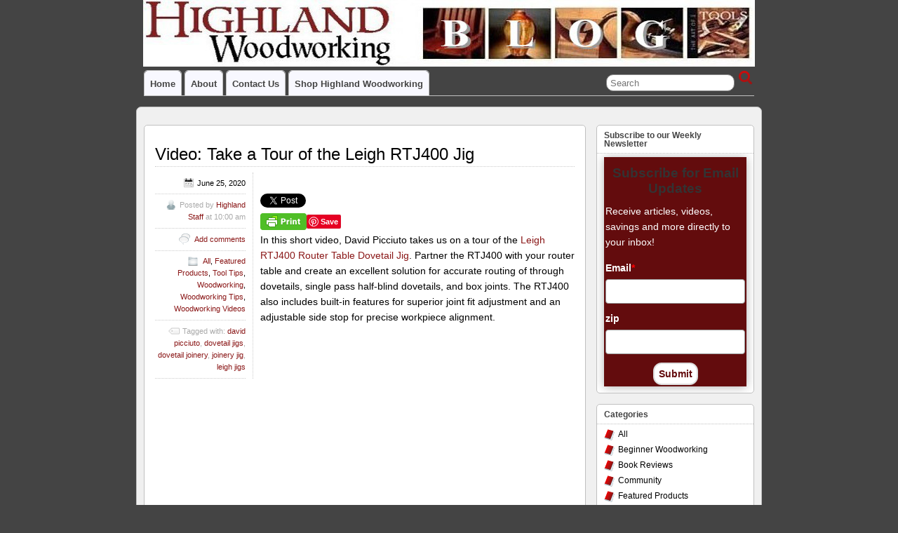

--- FILE ---
content_type: text/html; charset=utf-8
request_url: https://www.google.com/recaptcha/api2/aframe
body_size: 184
content:
<!DOCTYPE HTML><html><head><meta http-equiv="content-type" content="text/html; charset=UTF-8"></head><body><script nonce="tq3XEYc5BiwJZ-_MCZMgyw">/** Anti-fraud and anti-abuse applications only. See google.com/recaptcha */ try{var clients={'sodar':'https://pagead2.googlesyndication.com/pagead/sodar?'};window.addEventListener("message",function(a){try{if(a.source===window.parent){var b=JSON.parse(a.data);var c=clients[b['id']];if(c){var d=document.createElement('img');d.src=c+b['params']+'&rc='+(localStorage.getItem("rc::a")?sessionStorage.getItem("rc::b"):"");window.document.body.appendChild(d);sessionStorage.setItem("rc::e",parseInt(sessionStorage.getItem("rc::e")||0)+1);localStorage.setItem("rc::h",'1769652798266');}}}catch(b){}});window.parent.postMessage("_grecaptcha_ready", "*");}catch(b){}</script></body></html>

--- FILE ---
content_type: text/javascript;charset=UTF-8
request_url: https://highlandwoodworking.activehosted.com/f/embed.php?static=0&id=25&697AC23A7AB1F&nostyles=0&preview=0
body_size: 10057
content:
window.cfields = {"8":"zip"};
window._show_thank_you = function(id, message, trackcmp_url, email) {
    var form = document.getElementById('_form_' + id + '_'), thank_you = form.querySelector('._form-thank-you');
    form.querySelector('._form-content').style.display = 'none';
    thank_you.innerHTML = message;
    thank_you.style.display = 'block';
    const vgoAlias = typeof visitorGlobalObjectAlias === 'undefined' ? 'vgo' : visitorGlobalObjectAlias;
    var visitorObject = window[vgoAlias];
    if (email && typeof visitorObject !== 'undefined') {
        visitorObject('setEmail', email);
        visitorObject('update');
    } else if (typeof(trackcmp_url) != 'undefined' && trackcmp_url) {
        // Site tracking URL to use after inline form submission.
        _load_script(trackcmp_url);
    }
    if (typeof window._form_callback !== 'undefined') window._form_callback(id);
    thank_you.setAttribute('tabindex', '-1');
    thank_you.focus();
};
window._show_unsubscribe = function(id, message, trackcmp_url, email) {
    var form = document.getElementById('_form_' + id + '_'), unsub = form.querySelector('._form-thank-you');
    var branding = form.querySelector('._form-branding');
    if (branding) {
        branding.style.display = 'none';
    }
    form.querySelector('._form-content').style.display = 'none';
    unsub.style.display = 'block';
    form.insertAdjacentHTML('afterend', message)
    const vgoAlias = typeof visitorGlobalObjectAlias === 'undefined' ? 'vgo' : visitorGlobalObjectAlias;
    var visitorObject = window[vgoAlias];
    if (email && typeof visitorObject !== 'undefined') {
        visitorObject('setEmail', email);
        visitorObject('update');
    } else if (typeof(trackcmp_url) != 'undefined' && trackcmp_url) {
        // Site tracking URL to use after inline form submission.
        _load_script(trackcmp_url);
    }
    if (typeof window._form_callback !== 'undefined') window._form_callback(id);
};
window._show_error = function(id, message, html) {
    var form = document.getElementById('_form_' + id + '_'),
        err = document.createElement('div'),
        button = form.querySelector('button[type="submit"]'),
        old_error = form.querySelector('._form_error');
    if (old_error) old_error.parentNode.removeChild(old_error);
    err.innerHTML = message;
    err.className = '_error-inner _form_error _no_arrow';
    var wrapper = document.createElement('div');
    wrapper.className = '_form-inner _show_be_error';
    wrapper.appendChild(err);
    button.parentNode.insertBefore(wrapper, button);
    var submitButton = form.querySelector('[id^="_form"][id$="_submit"]');
    submitButton.disabled = false;
    submitButton.classList.remove('processing');
    if (html) {
        var div = document.createElement('div');
        div.className = '_error-html';
        div.innerHTML = html;
        err.appendChild(div);
    }
};
window._show_pc_confirmation = function(id, header, detail, show, email) {
    var form = document.getElementById('_form_' + id + '_'), pc_confirmation = form.querySelector('._form-pc-confirmation');
    if (pc_confirmation.style.display === 'none') {
        form.querySelector('._form-content').style.display = 'none';
        pc_confirmation.innerHTML = "<div class='_form-title'>" + header + "</div>" + "<p>" + detail + "</p>" +
        "<button class='_submit' id='hideButton'>Manage preferences</button>";
        pc_confirmation.style.display = 'block';
        var mp = document.querySelector('input[name="mp"]');
        mp.value = '0';
    } else {
        form.querySelector('._form-content').style.display = 'inline';
        pc_confirmation.style.display = 'none';
    }

    var hideButton = document.getElementById('hideButton');
    // Add event listener to the button
    hideButton.addEventListener('click', function() {
        var submitButton = document.querySelector('#_form_25_submit');
        submitButton.disabled = false;
        submitButton.classList.remove('processing');
        var mp = document.querySelector('input[name="mp"]');
        mp.value = '1';
        const cacheBuster = new URL(window.location.href);
        cacheBuster.searchParams.set('v', new Date().getTime());
        window.location.href = cacheBuster.toString();
    });

    const vgoAlias = typeof visitorGlobalObjectAlias === 'undefined' ? 'vgo' : visitorGlobalObjectAlias;
    var visitorObject = window[vgoAlias];
    if (email && typeof visitorObject !== 'undefined') {
        visitorObject('setEmail', email);
        visitorObject('update');
    } else if (typeof(trackcmp_url) != 'undefined' && trackcmp_url) {
        // Site tracking URL to use after inline form submission.
        _load_script(trackcmp_url);
    }
    if (typeof window._form_callback !== 'undefined') window._form_callback(id);
};
window._load_script = function(url, callback, isSubmit) {
    var head = document.querySelector('head'), script = document.createElement('script'), r = false;
    var submitButton = document.querySelector('#_form_25_submit');
    script.charset = 'utf-8';
    script.src = url;
    if (callback) {
        script.onload = script.onreadystatechange = function() {
            if (!r && (!this.readyState || this.readyState == 'complete')) {
                r = true;
                callback();
            }
        };
    }
    script.onerror = function() {
        if (isSubmit) {
            if (script.src.length > 10000) {
                _show_error("697AC23BC2C97", "Sorry, your submission failed. Please shorten your responses and try again.");
            } else {
                _show_error("697AC23BC2C97", "Sorry, your submission failed. Please try again.");
            }
            submitButton.disabled = false;
            submitButton.classList.remove('processing');
        }
    }

    head.appendChild(script);
};
(function() {
    var iti;
    if (window.location.search.search("excludeform") !== -1) return false;
    var getCookie = function(name) {
        var match = document.cookie.match(new RegExp('(^|; )' + name + '=([^;]+)'));
        return match ? match[2] : localStorage.getItem(name);
    }
    var setCookie = function(name, value) {
        var now = new Date();
        var time = now.getTime();
        var expireTime = time + 1000 * 60 * 60 * 24 * 365;
        now.setTime(expireTime);
        document.cookie = name + '=' + value + '; expires=' + now + ';path=/; Secure; SameSite=Lax;';
        localStorage.setItem(name, value);
    }
    var addEvent = function(element, event, func) {
        if (element.addEventListener) {
            element.addEventListener(event, func);
        } else {
            var oldFunc = element['on' + event];
            element['on' + event] = function() {
                oldFunc.apply(this, arguments);
                func.apply(this, arguments);
            };
        }
    }
    var _removed = false;
    var _form_output = '\<style\>\n#_form_697AC23BC2C97_{font-size:14px;line-height:1.6;font-family:arial, helvetica, sans-serif;margin:0;box-shadow:0px 1px 13px 0px rgba(0, 0, 0, 0.3)}._form_hide{display:none;visibility:hidden}._form_show{display:block;visibility:visible}#_form_697AC23BC2C97_._form-top{top:0}#_form_697AC23BC2C97_._form-bottom{bottom:0}#_form_697AC23BC2C97_._form-left{left:0}#_form_697AC23BC2C97_._form-right{right:0}#_form_697AC23BC2C97_ input[type=\"text\"],#_form_697AC23BC2C97_ input[type=\"tel\"],#_form_697AC23BC2C97_ input[type=\"date\"],#_form_697AC23BC2C97_ textarea{padding:6px;height:auto;border:#979797 1px solid;border-radius:4px;color:#000;font-size:14px;-webkit-box-sizing:border-box;-moz-box-sizing:border-box;box-sizing:border-box}#_form_697AC23BC2C97_ textarea{resize:none}#_form_697AC23BC2C97_ input,#_form_697AC23BC2C97_ input::placeholder{color:inherit !important}#_form_697AC23BC2C97_ ._submit{-webkit-appearance:none;cursor:pointer;font-family:arial, sans-serif;font-size:14px;text-align:center;background:#ffffff !important;border:2px solid #333333 !important;-moz-border-radius:12px !important;-webkit-border-radius:12px !important;border-radius:12px !important;color:#630C0D !important;padding:6px !important}#_form_697AC23BC2C97_ ._submit:disabled{cursor:not-allowed;opacity:0.4}#_form_697AC23BC2C97_ ._submit.processing{position:relative}#_form_697AC23BC2C97_ ._submit.processing::before{content:\"\";width:1em;height:1em;position:absolute;z-index:1;top:50%;left:50%;border:double 3px transparent;border-radius:50%;background-image:linear-gradient(#ffffff, #ffffff), conic-gradient(#ffffff, #630C0D);background-origin:border-box;background-clip:content-box, border-box;animation:1200ms ease 0s infinite normal none running _spin}#_form_697AC23BC2C97_ ._submit.processing::after{content:\"\";position:absolute;top:0;bottom:0;left:0;right:0}@keyframes _spin{0%{transform:translate(-50%, -50%) rotate(90deg)}100%{transform:translate(-50%, -50%) rotate(450deg)}}#_form_697AC23BC2C97_ ._close-icon{cursor:pointer;background-image:url(\"https:\/\/d226aj4ao1t61q.cloudfront.net\/esfkyjh1u_forms-close-dark.png\");background-repeat:no-repeat;background-size:14.2px 14.2px;position:absolute;display:block;top:11px;right:9px;overflow:hidden;width:16.2px;height:16.2px}#_form_697AC23BC2C97_ ._close-icon:before{position:relative}#_form_697AC23BC2C97_ ._form-body{margin-bottom:30px}#_form_697AC23BC2C97_ ._form-image-left{width:150px;float:left}#_form_697AC23BC2C97_ ._form-content-right{margin-left:164px}#_form_697AC23BC2C97_ ._form-branding{color:#fff;font-size:10px;clear:both;text-align:left;margin-top:30px;font-weight:100}#_form_697AC23BC2C97_ ._form-branding ._logo{display:block;width:130px;height:14px;margin-top:6px;background-image:url(\"https:\/\/d226aj4ao1t61q.cloudfront.net\/hh9ujqgv5_aclogo_li.png\");background-size:130px auto;background-repeat:no-repeat}#_form_697AC23BC2C97_ .form-sr-only{position:absolute;width:1px;height:1px;padding:0;margin:-1px;overflow:hidden;clip:rect(0, 0, 0, 0);border:0}#_form_697AC23BC2C97_ ._form-label,#_form_697AC23BC2C97_ ._form_element ._form-label{font-weight:bold;margin-bottom:5px;display:block}#_form_697AC23BC2C97_._dark ._form-branding{color:#333}#_form_697AC23BC2C97_._dark ._form-branding ._logo{background-image:url(\"https:\/\/d226aj4ao1t61q.cloudfront.net\/jftq2c8s_aclogo_dk.png\")}#_form_697AC23BC2C97_ ._form_element{position:relative;margin-bottom:10px;font-size:0;max-width:100%}#_form_697AC23BC2C97_ ._form_element *{font-size:14px}#_form_697AC23BC2C97_ ._form_element._clear{clear:both;width:100%;float:none}#_form_697AC23BC2C97_ ._form_element._clear:after{clear:left}#_form_697AC23BC2C97_ ._form_element input[type=\"text\"],#_form_697AC23BC2C97_ ._form_element input[type=\"date\"],#_form_697AC23BC2C97_ ._form_element select,#_form_697AC23BC2C97_ ._form_element textarea:not(.g-recaptcha-response){display:block;width:100%;-webkit-box-sizing:border-box;-moz-box-sizing:border-box;box-sizing:border-box;font-family:inherit}#_form_697AC23BC2C97_ ._field-wrapper{position:relative}#_form_697AC23BC2C97_ ._inline-style{float:left}#_form_697AC23BC2C97_ ._inline-style input[type=\"text\"]{width:150px}#_form_697AC23BC2C97_ ._inline-style:not(._clear){margin-right:20px}#_form_697AC23BC2C97_ ._form_element img._form-image{max-width:100%}#_form_697AC23BC2C97_ ._form_element ._form-fieldset{border:0;padding:0.01em 0 0 0;margin:0;min-width:0}#_form_697AC23BC2C97_ ._clear-element{clear:left}#_form_697AC23BC2C97_ ._full_width{width:100%}#_form_697AC23BC2C97_ ._form_full_field{display:block;width:100%;margin-bottom:10px}#_form_697AC23BC2C97_ input[type=\"text\"]._has_error,#_form_697AC23BC2C97_ textarea._has_error{border:#F37C7B 1px solid}#_form_697AC23BC2C97_ input[type=\"checkbox\"]._has_error{outline:#F37C7B 1px solid}#_form_697AC23BC2C97_ ._show_be_error{float:left}#_form_697AC23BC2C97_ ._error{display:block;position:absolute;font-size:14px;z-index:10000001}#_form_697AC23BC2C97_ ._error._above{padding-bottom:4px;bottom:39px;right:0}#_form_697AC23BC2C97_ ._error._below{padding-top:8px;top:100%;right:0}#_form_697AC23BC2C97_ ._error._above ._error-arrow{bottom:-4px;right:15px;border-left:8px solid transparent;border-right:8px solid transparent;border-top:8px solid #FFDDDD}#_form_697AC23BC2C97_ ._error._below ._error-arrow{top:0;right:15px;border-left:8px solid transparent;border-right:8px solid transparent;border-bottom:8px solid #FFDDDD}#_form_697AC23BC2C97_ ._error-inner{padding:12px 12px 12px 36px;background-color:#FFDDDD;background-image:url(\"data:image\/svg+xml,%3Csvg width=\'16\' height=\'16\' viewBox=\'0 0 16 16\' fill=\'none\' xmlns=\'http:\/\/www.w3.org\/2000\/svg\'%3E%3Cpath fill-rule=\'evenodd\' clip-rule=\'evenodd\' d=\'M16 8C16 12.4183 12.4183 16 8 16C3.58172 16 0 12.4183 0 8C0 3.58172 3.58172 0 8 0C12.4183 0 16 3.58172 16 8ZM9 3V9H7V3H9ZM9 13V11H7V13H9Z\' fill=\'%23CA0000\'\/%3E%3C\/svg%3E\");background-repeat:no-repeat;background-position:12px center;font-size:14px;font-family:arial, sans-serif;font-weight:600;line-height:16px;color:#000;text-align:center;text-decoration:none;-webkit-border-radius:4px;-moz-border-radius:4px;border-radius:4px;box-shadow:0 1px 4px rgba(31, 33, 41, 0.298295)}@media only screen and (max-width:319px){#_form_697AC23BC2C97_ ._error-inner{padding:7px 7px 7px 25px;font-size:12px;line-height:12px;background-position:4px center;max-width:100px;white-space:nowrap;overflow:hidden;text-overflow:ellipsis}}#_form_697AC23BC2C97_ ._error-inner._form_error{margin-bottom:5px;text-align:left}#_form_697AC23BC2C97_ ._button-wrapper ._error-inner._form_error{position:static}#_form_697AC23BC2C97_ ._error-inner._no_arrow{margin-bottom:10px}#_form_697AC23BC2C97_ ._error-arrow{position:absolute;width:0;height:0}#_form_697AC23BC2C97_ ._error-html{margin-bottom:10px}.pika-single{z-index:10000001 !important}#_form_697AC23BC2C97_ input[type=\"text\"].datetime_date{width:69%;display:inline}#_form_697AC23BC2C97_ select.datetime_time{width:29%;display:inline;height:32px}#_form_697AC23BC2C97_ input[type=\"date\"].datetime_date{width:69%;display:inline-flex}#_form_697AC23BC2C97_ input[type=\"time\"].datetime_time{width:29%;display:inline-flex}@media (min-width:320px) and (max-width:667px){::-webkit-scrollbar{display:none}#_form_697AC23BC2C97_{margin:0;width:100%;min-width:100%;max-width:100%;box-sizing:border-box}#_form_697AC23BC2C97_ *{-webkit-box-sizing:border-box;-moz-box-sizing:border-box;box-sizing:border-box;font-size:1em}#_form_697AC23BC2C97_ ._form-content{margin:0;width:100%}#_form_697AC23BC2C97_ ._form-inner{display:block;min-width:100%}#_form_697AC23BC2C97_ ._form-title,#_form_697AC23BC2C97_ ._inline-style{margin-top:0;margin-right:0;margin-left:0}#_form_697AC23BC2C97_ ._form-title{font-size:1.2em}#_form_697AC23BC2C97_ ._form_element{margin:0 0 20px;padding:0;width:100%}#_form_697AC23BC2C97_ ._form-element,#_form_697AC23BC2C97_ ._inline-style,#_form_697AC23BC2C97_ input[type=\"text\"],#_form_697AC23BC2C97_ label,#_form_697AC23BC2C97_ p,#_form_697AC23BC2C97_ textarea:not(.g-recaptcha-response){float:none;display:block;width:100%}#_form_697AC23BC2C97_ ._row._checkbox-radio label{display:inline}#_form_697AC23BC2C97_ ._row,#_form_697AC23BC2C97_ p,#_form_697AC23BC2C97_ label{margin-bottom:0.7em;width:100%}#_form_697AC23BC2C97_ ._row input[type=\"checkbox\"],#_form_697AC23BC2C97_ ._row input[type=\"radio\"]{margin:0 !important;vertical-align:middle !important}#_form_697AC23BC2C97_ ._row input[type=\"checkbox\"]+span label{display:inline}#_form_697AC23BC2C97_ ._row span label{margin:0 !important;width:initial !important;vertical-align:middle !important}#_form_697AC23BC2C97_ ._form-image{max-width:100%;height:auto !important}#_form_697AC23BC2C97_ input[type=\"text\"]{padding-left:10px;padding-right:10px;font-size:16px;line-height:1.3em;-webkit-appearance:none}#_form_697AC23BC2C97_ input[type=\"radio\"],#_form_697AC23BC2C97_ input[type=\"checkbox\"]{display:inline-block;width:1.3em;height:1.3em;font-size:1em;margin:0 0.3em 0 0;vertical-align:baseline}#_form_697AC23BC2C97_ button[type=\"submit\"]{padding:20px;font-size:1.5em}#_form_697AC23BC2C97_ ._inline-style{margin:20px 0 0 !important}#_form_697AC23BC2C97_ ._inline-style input[type=\"text\"]{width:100%}}#_form_697AC23BC2C97_ .sms_consent_checkbox{position:relative;width:100%;display:flex;align-items:flex-start;padding:20px 0}#_form_697AC23BC2C97_ .sms_consent_checkbox input[type=\"checkbox\"]{float:left;margin:5px 10px 10px 0}#_form_697AC23BC2C97_ .sms_consent_checkbox .sms_consent_message{display:inline;float:left;text-align:left;margin-bottom:10px;font-size:14px;color:#7D8799}#_form_697AC23BC2C97_ .sms_consent_checkbox .sms_consent_message.sms_consent_mini{width:90%}#_form_697AC23BC2C97_ .sms_consent_checkbox ._error._above{right:auto;bottom:0}#_form_697AC23BC2C97_ .sms_consent_checkbox ._error._above ._error-arrow{right:auto;left:5px}@media (min-width:320px) and (max-width:667px){#_form_697AC23BC2C97_ .sms_consent_checkbox ._error._above{top:-30px;left:0;bottom:auto}}#_form_697AC23BC2C97_ .field-required{color:#FF0000}#_form_697AC23BC2C97_{position:relative;text-align:left;margin:25px auto 0;padding-top:20px;padding-right:20px;padding-bottom:20px;padding-left:20px;-webkit-box-sizing:border-box;-moz-box-sizing:border-box;box-sizing:border-box;background:#630c0d !important;border:0;max-width:340px;-moz-border-radius:0px !important;-webkit-border-radius:0px !important;border-radius:0px !important;color:#FFFFFF}#_form_697AC23BC2C97_ ._show_be_error{min-width:100%}#_form_697AC23BC2C97_._inline-form,#_form_697AC23BC2C97_._inline-form ._form-content{font-family:arial, helvetica, sans}#_form_697AC23BC2C97_._inline-form ._row span:not(.field-required),#_form_697AC23BC2C97_._inline-form ._row label{font-family:arial, helvetica, sans;font-size:14px;font-weight:400;line-height:1.6em}#_form_697AC23BC2C97__inlineform input[type=\"text\"],#_form_697AC23BC2C97__inlineform input[type=\"date\"],#_form_697AC23BC2C97__inlineform input[type=\"tel\"],#_form_697AC23BC2C97__inlineform select,#_form_697AC23BC2C97__inlineform textarea:not(.g-recaptcha-response){font-family:arial, helvetica, sans;font-size:14px;font-weight:400;font-color:#000000;line-height:1.6em}#_form_697AC23BC2C97_._inline-form ._html-code *:not(h1, h2, h3, h4, h5, h6),#_form_697AC23BC2C97_._inline-form .sms_consent_message,#_form_697AC23BC2C97_._inline-form ._form-thank-you{font-family:arial, helvetica, sans}#_form_697AC23BC2C97_._inline-form ._form-label,#_form_697AC23BC2C97_._inline-form ._form-emailidentifier,#_form_697AC23BC2C97_._inline-form ._form-checkbox-option-label{font-family:arial, helvetica, sans;font-size:14px;font-weight:700;line-height:1.6em}#_form_697AC23BC2C97_._inline-form ._submit{margin-top:12px;font-family:arial, helvetica, sans}#_form_697AC23BC2C97_._inline-form ._html-code h1,#_form_697AC23BC2C97_._inline-form ._html-code h2,#_form_697AC23BC2C97_._inline-form ._html-code h3,#_form_697AC23BC2C97_._inline-form ._html-code h4,#_form_697AC23BC2C97_._inline-form ._html-code h5,#_form_697AC23BC2C97_._inline-form ._html-code h6,#_form_697AC23BC2C97_._inline-form ._form-title{font-size:22px;line-height:normal;font-weight:600;margin-bottom:0;display:block}#_form_697AC23BC2C97_._inline-form ._form-branding{font-family:\"IBM Plex Sans\", Helvetica, sans-serif;font-size:13px;font-weight:100;font-style:normal;text-decoration:none}#_form_697AC23BC2C97_:before,#_form_697AC23BC2C97_:after{content:\" \";display:table}#_form_697AC23BC2C97_:after{clear:both}#_form_697AC23BC2C97_._inline-style{width:auto;display:inline-block}#_form_697AC23BC2C97_._inline-style input[type=\"text\"],#_form_697AC23BC2C97_._inline-style input[type=\"date\"]{padding:10px 12px}#_form_697AC23BC2C97_._inline-style button._inline-style{position:relative;top:27px}#_form_697AC23BC2C97_._inline-style p{margin:0}#_form_697AC23BC2C97_._inline-style ._button-wrapper{position:relative;margin:16px 12.5px 0 20px}#_form_697AC23BC2C97_._inline-style ._button-wrapper:not(._clear){margin:0}#_form_697AC23BC2C97_ ._form-thank-you{position:relative;left:0;right:0;text-align:center;font-size:18px}#_form_697AC23BC2C97_ ._form-pc-confirmation ._submit{margin-top:16px}@media (min-width:320px) and (max-width:667px){#_form_697AC23BC2C97_._inline-form._inline-style ._inline-style._button-wrapper{margin-top:20px !important;margin-left:0 !important}}#_form_697AC23BC2C97_ .iti{width:100%}#_form_697AC23BC2C97_ .iti.iti--allow-dropdown.iti--separate-dial-code{width:100%}#_form_697AC23BC2C97_ .iti input{width:100%;border:#979797 1px solid;border-radius:4px}#_form_697AC23BC2C97_ .iti--separate-dial-code .iti__selected-flag{background-color:#FFFFFF;border-radius:4px}#_form_697AC23BC2C97_ .iti--separate-dial-code .iti__selected-flag:hover{background-color:rgba(0, 0, 0, 0.05)}#_form_697AC23BC2C97_ .iti__country-list{border-radius:4px;margin-top:4px;min-width:460px}#_form_697AC23BC2C97_ .iti__country-list--dropup{margin-bottom:4px}#_form_697AC23BC2C97_ .phone-error-hidden{display:none}#_form_697AC23BC2C97_ .phone-error{color:#E40E49}#_form_697AC23BC2C97_ .phone-input-error{border:1px solid #E40E49 !important}#_form_697AC23BC2C97_._inline-form ._form-content ._form-list-subscriptions-field fieldset{margin:0;margin-bottom:1.1428571429em;border:none;padding:0}#_form_697AC23BC2C97_._inline-form ._form-content ._form-list-subscriptions-field fieldset:last-child{margin-bottom:0}#_form_697AC23BC2C97_._inline-form ._form-content ._form-list-subscriptions-field legend{margin-bottom:1.1428571429em}#_form_697AC23BC2C97_._inline-form ._form-content ._form-list-subscriptions-field label{display:flex;align-items:flex-start;justify-content:flex-start;margin-bottom:0.8571428571em}#_form_697AC23BC2C97_._inline-form ._form-content ._form-list-subscriptions-field label:last-child{margin-bottom:0}#_form_697AC23BC2C97_._inline-form ._form-content ._form-list-subscriptions-field input{margin:0;margin-right:8px}#_form_697AC23BC2C97_._inline-form ._form-content ._form-list-subscriptions-field ._form-checkbox-option-label{display:block;font-weight:400;margin-top:-4px}#_form_697AC23BC2C97_._inline-form ._form-content ._form-list-subscriptions-field ._form-checkbox-option-label-with-description{display:block;font-weight:700;margin-top:-4px}#_form_697AC23BC2C97_._inline-form ._form-content ._form-list-subscriptions-field ._form-checkbox-option-description{margin:0;font-size:0.8571428571em}#_form_697AC23BC2C97_._inline-form ._form-content ._form-list-subscriptions-field ._form-subscriptions-unsubscribe-all-description{line-height:normal;margin-top:-2px}\n#_form_697AC23BC2C97_ div._form-branding{display:None}#_form_697AC23BC2C97_ label{color:#fff}#_form_697AC23BC2C97_ #_form_25_ ._form_element *{font-size:12px;padding:0px;color:#fff}#_form_697AC23BC2C97_ ._x66849777 ._form-title{font-size:19px;width:100%;text-align:center}#_form_697AC23BC2C97_ ._x63837070{text-align:center;padding:0px}#_form_697AC23BC2C97_ #_form_25_submit{font-size:14px;font-weight:bold;border-color:#dddddd !important;display:block;margin-left:auto;margin-right:auto}#_form_697AC23BC2C97_._form._inline-form{padding:2px}#_form_697AC23BC2C97_ #_form_25_{margin:0px}#_form_697AC23BC2C97_._form_25{margin:0px}#_form_697AC23BC2C97_ ._x88256347 input{font-size:12px}\<\/style\>\n\<form method=\"POST\" action=\"https://highlandwoodworking.activehosted.com\/proc.php\" id=\"_form_697AC23BC2C97_\" class=\"_form _form_25 _inline-form  \" novalidate data-styles-version=\"5\"\>\n    \<input type=\"hidden\" name=\"u\" value=\"697AC23BC2C97\" \/\>\n    \<input type=\"hidden\" name=\"f\" value=\"25\" \/\>\n    \<input type=\"hidden\" name=\"s\" \/\>\n    \<input type=\"hidden\" name=\"c\" value=\"0\" \/\>\n    \<input type=\"hidden\" name=\"m\" value=\"0\" \/\>\n    \<input type=\"hidden\" name=\"act\" value=\"sub\" \/\>\n    \<input type=\"hidden\" name=\"v\" value=\"2\" \/\>\n    \<input type=\"hidden\" name=\"or\" value=\"0d7b73ca-21a6-489b-a961-dbd6a8bb840d\" \/\>\n    \<div class=\"_form-content\"\>\n                            \<div class=\"_form_element _x66849777 _full_width _clear\" \>\n                            \<h2 class=\"_form-title\"\>Subscribe for Email Updates\<\/h2\>\n                    \<\/div\>\n                            \<div class=\"_form_element _x63837070 _full_width _clear\" \>\n                            \<div class=\"_html-code\"\>\<p\>Receive articles, videos, savings and more directly to your inbox!\<\/p\>\<\/div\>\n                    \<\/div\>\n                            \<div class=\"_form_element _x78927849 _full_width \" \>\n                            \<label for=\"email\" class=\"_form-label\"\>\n                                            Email\<span class=\"field-required\"\>*\<\/span\>                                    \<\/label\>\n                \<div class=\"_field-wrapper\"\>\n                    \<input type=\"text\" id=\"email\" name=\"email\" placeholder=\"Type your email\" required\/\>\n                \<\/div\>\n                    \<\/div\>\n                            \<div class=\"_form_element _field8 _full_width \" \>\n                            \<label for=\"field[8]\" class=\"_form-label\"\>\n                                            zip                                    \<\/label\>\n                \<div class=\"_field-wrapper\"\>\n                    \<input type=\"text\" id=\"field[8]\" name=\"field[8]\" value=\"\" placeholder=\"\" \/\>\n                \<\/div\>\n                    \<\/div\>\n            \n                                    \<div class=\"_button-wrapper _full_width\"\>\n                \<button id=\"_form_25_submit\" class=\"_submit\" type=\"submit\"\>Submit\<\/button\>\n            \<\/div\>\n                \<div class=\"_clear-element\"\>\<\/div\>\n    \<\/div\>\n    \<div class=\"_form-thank-you\" style=\"display:none;\"\>\<\/div\>\n            \<div class=\"_form-branding\"\>\n            \<div class=\"_marketing-by\"\>Marketing by\<\/div\>\n            \<a href=\"https:\/\/www.activecampaign.com\/?utm_medium=referral&utm_campaign=acforms\" class=\"_logo\"\>\n                \<span class=\"form-sr-only\"\>ActiveCampaign\<\/span\>\n            \<\/a\>\n        \<\/div\>\n    \<\/form\>\n';
            var _form_element = null, _form_elements = document.querySelectorAll('._form_25');
        for (var fe = 0; fe < _form_elements.length; fe++) {
            _form_element = _form_elements[fe];
            if (_form_element.innerHTML.trim() === '') break;
            _form_element = null;
        }
        if (!_form_element) {
            _form_element = document.createElement('div');
            if (!document.body) { document.firstChild.appendChild(document.createElement('body')); }
            document.body.appendChild(_form_element);
        }
        _form_element.innerHTML = _form_output;
        var form_to_submit = document.getElementById('_form_697AC23BC2C97_');
    var allInputs = form_to_submit.querySelectorAll('input, select, textarea'), tooltips = [], submitted = false;

    var getUrlParam = function(name) {
        if (name.toLowerCase() !== 'email') {
            var params = new URLSearchParams(window.location.search);
            return params.get(name) || false;
        }
        // email is a special case because a plus is valid in the email address
        var qString = window.location.search;
        if (!qString) {
            return false;
        }
        var parameters = qString.substr(1).split('&');
        for (var i = 0; i < parameters.length; i++) {
            var parameter = parameters[i].split('=');
            if (parameter[0].toLowerCase() === 'email') {
                return parameter[1] === undefined ? true : decodeURIComponent(parameter[1]);
            }
        }
        return false;
    };

    var acctDateFormat = "%m/%d/%Y";
    var getNormalizedDate = function(date, acctFormat) {
        var decodedDate = decodeURIComponent(date);
        if (acctFormat && acctFormat.match(/(%d|%e).*%m/gi) !== null) {
            return decodedDate.replace(/(\d{2}).*(\d{2}).*(\d{4})/g, '$3-$2-$1');
        } else if (Date.parse(decodedDate)) {
            var dateObj = new Date(decodedDate);
            var year = dateObj.getFullYear();
            var month = dateObj.getMonth() + 1;
            var day = dateObj.getDate();
            return `${year}-${month < 10 ? `0${month}` : month}-${day < 10 ? `0${day}` : day}`;
        }
        return false;
    };

    var getNormalizedTime = function(time) {
        var hour, minutes;
        var decodedTime = decodeURIComponent(time);
        var timeParts = Array.from(decodedTime.matchAll(/(\d{1,2}):(\d{1,2})\W*([AaPp][Mm])?/gm))[0];
        if (timeParts[3]) { // 12 hour format
            var isPM = timeParts[3].toLowerCase() === 'pm';
            if (isPM) {
                hour = parseInt(timeParts[1]) === 12 ? '12' : `${parseInt(timeParts[1]) + 12}`;
            } else {
                hour = parseInt(timeParts[1]) === 12 ? '0' : timeParts[1];
            }
        } else { // 24 hour format
            hour = timeParts[1];
        }
        var normalizedHour = parseInt(hour) < 10 ? `0${parseInt(hour)}` : hour;
        var minutes = timeParts[2];
        return `${normalizedHour}:${minutes}`;
    };

    for (var i = 0; i < allInputs.length; i++) {
        var regexStr = "field\\[(\\d+)\\]";
        var results = new RegExp(regexStr).exec(allInputs[i].name);
        if (results != undefined) {
            allInputs[i].dataset.name = allInputs[i].name.match(/\[time\]$/)
                ? `${window.cfields[results[1]]}_time`
                : window.cfields[results[1]];
        } else {
            allInputs[i].dataset.name = allInputs[i].name;
        }
        var fieldVal = getUrlParam(allInputs[i].dataset.name);

        if (fieldVal) {
            if (allInputs[i].dataset.autofill === "false") {
                continue;
            }
            if (allInputs[i].type == "radio" || allInputs[i].type == "checkbox") {
                if (allInputs[i].value == fieldVal) {
                    allInputs[i].checked = true;
                }
            } else if (allInputs[i].type == "date") {
                allInputs[i].value = getNormalizedDate(fieldVal, acctDateFormat);
            } else if (allInputs[i].type == "time") {
                allInputs[i].value = getNormalizedTime(fieldVal);
            } else {
                allInputs[i].value = fieldVal;
            }
        }
    }

    var remove_tooltips = function() {
        for (var i = 0; i < tooltips.length; i++) {
            tooltips[i].tip.parentNode.removeChild(tooltips[i].tip);
        }
        tooltips = [];
    };
    var remove_tooltip = function(elem) {
        for (var i = 0; i < tooltips.length; i++) {
            if (tooltips[i].elem === elem) {
                tooltips[i].tip.parentNode.removeChild(tooltips[i].tip);
                tooltips.splice(i, 1);
                return;
            }
        }
    };
    var create_tooltip = function(elem, text) {
        var tooltip = document.createElement('div'),
            arrow = document.createElement('div'),
            inner = document.createElement('div'), new_tooltip = {};
        tooltip.id = `${elem.id}-error`;
        tooltip.setAttribute('role', 'alert')
        if (elem.type != 'radio' && (elem.type != 'checkbox' || elem.name === 'sms_consent')) {
            tooltip.className = '_error';
            arrow.className = '_error-arrow';
            inner.className = '_error-inner';
            inner.innerHTML = text;
            tooltip.appendChild(arrow);
            tooltip.appendChild(inner);
            elem.parentNode.appendChild(tooltip);
        } else {
            tooltip.className = '_error-inner _no_arrow';
            tooltip.innerHTML = text;
            elem.parentNode.insertBefore(tooltip, elem);
            new_tooltip.no_arrow = true;
        }
        new_tooltip.tip = tooltip;
        new_tooltip.elem = elem;
        tooltips.push(new_tooltip);
        return new_tooltip;
    };
    var resize_tooltip = function(tooltip) {
        var rect = tooltip.elem.getBoundingClientRect();
        var doc = document.documentElement,
            scrollPosition = rect.top - ((window.pageYOffset || doc.scrollTop)  - (doc.clientTop || 0));
        if (scrollPosition < 40) {
            tooltip.tip.className = tooltip.tip.className.replace(/ ?(_above|_below) ?/g, '') + ' _below';
        } else {
            tooltip.tip.className = tooltip.tip.className.replace(/ ?(_above|_below) ?/g, '') + ' _above';
        }
    };
    var resize_tooltips = function() {
        if (_removed) return;
        for (var i = 0; i < tooltips.length; i++) {
            if (!tooltips[i].no_arrow) resize_tooltip(tooltips[i]);
        }
    };
    var validate_field = function(elem, remove) {
        var tooltip = null, value = elem.value, no_error = true;
        remove ? remove_tooltip(elem) : false;
        elem.removeAttribute('aria-invalid');
        elem.removeAttribute('aria-describedby');
        if (elem.type != 'checkbox') elem.className = elem.className.replace(/ ?_has_error ?/g, '');
        if (elem.getAttribute('required') !== null) {
            if (elem.type == 'radio' || (elem.type == 'checkbox' && /any/.test(elem.className))) {
                var elems = form_to_submit.elements[elem.name];
                if (!(elems instanceof NodeList || elems instanceof HTMLCollection) || elems.length <= 1) {
                    no_error = elem.checked;
                }
                else {
                    no_error = false;
                    for (var i = 0; i < elems.length; i++) {
                        if (elems[i].checked) no_error = true;
                    }
                }
                if (!no_error) {
                    tooltip = create_tooltip(elem, "Please select an option.");
                }
            } else if (elem.type =='checkbox') {
                var elems = form_to_submit.elements[elem.name], found = false, err = [];
                no_error = true;
                for (var i = 0; i < elems.length; i++) {
                    if (elems[i].getAttribute('required') === null) continue;
                    if (!found && elems[i] !== elem) return true;
                    found = true;
                    elems[i].className = elems[i].className.replace(/ ?_has_error ?/g, '');
                    if (!elems[i].checked) {
                        no_error = false;
                        elems[i].className = elems[i].className + ' _has_error';
                        err.push("Checking %s is required".replace("%s", elems[i].value));
                    }
                }
                if (!no_error) {
                    tooltip = create_tooltip(elem, err.join('<br/>'));
                }
            } else if (elem.tagName == 'SELECT') {
                var selected = true;
                if (elem.multiple) {
                    selected = false;
                    for (var i = 0; i < elem.options.length; i++) {
                        if (elem.options[i].selected) {
                            selected = true;
                            break;
                        }
                    }
                } else {
                    for (var i = 0; i < elem.options.length; i++) {
                        if (elem.options[i].selected
                            && (!elem.options[i].value
                            || (elem.options[i].value.match(/\n/g)))
                        ) {
                            selected = false;
                        }
                    }
                }
                if (!selected) {
                    elem.className = elem.className + ' _has_error';
                    no_error = false;
                    tooltip = create_tooltip(elem, "Please select an option.");
                }
            } else if (value === undefined || value === null || value === '') {
                elem.className = elem.className + ' _has_error';
                no_error = false;
                tooltip = create_tooltip(elem, "This field is required.");
            }
        }
        if (no_error && elem.name == 'email') {
            if (!value.match(/^[\+_a-z0-9-'&=]+(\.[\+_a-z0-9-']+)*@[a-z0-9-]+(\.[a-z0-9-]+)*(\.[a-z]{2,})$/i)) {
                elem.className = elem.className + ' _has_error';
                no_error = false;
                tooltip = create_tooltip(elem, "Enter a valid email address.");
            }
        }
        if (no_error && (elem.id == 'phone')) {
            if (elem.value.trim() && typeof iti != 'undefined' && !iti.isValidNumber()) {
                elem.className = elem.className + ' _has_error';
                no_error = false;
                tooltip = create_tooltip(elem, "Enter a valid phone number.");
            }
        }
        if (no_error && /date_field/.test(elem.className)) {
            if (!value.match(/^\d\d\d\d-\d\d-\d\d$/)) {
                elem.className = elem.className + ' _has_error';
                no_error = false;
                tooltip = create_tooltip(elem, "Enter a valid date.");
            }
        }

        if (no_error && elem.name === 'sms_consent') {
            const phoneInput = document.getElementById('phone');
            const consentRequired = phoneInput.attributes.required || phoneInput.value.length > 0;
            const showError =  (consentRequired || !!elem.attributes.required) && !elem.checked;
            if (showError) {
                elem.className = elem.className + ' _has_error';
                no_error = false;
                tooltip = create_tooltip(elem, "Please check this box to continue");
            } else {
                elem.className = elem.className.replace(/ ?_has_error ?/g, '');
            }
        }
        tooltip ? resize_tooltip(tooltip) : false;
        if (!no_error && elem.hasAttribute('id')) {
            elem.setAttribute('aria-invalid', 'true');
            elem.setAttribute('aria-describedby', `${elem.id}-error`);
        }
        return no_error;
    };
    var needs_validate = function(el) {
        if(el.getAttribute('required') !== null){
            return true;
        }
        if((el.name === 'email' || el.id === 'phone' || el.id === 'sms_consent') && el.value !== ""){
            return true;
        }

        return false;
    };
    var validate_form = function(e) {
        var err = form_to_submit.querySelector('._form_error'), no_error = true;
        if (!submitted) {
            submitted = true;
            for (var i = 0, len = allInputs.length; i < len; i++) {
                var input = allInputs[i];
                if (needs_validate(input)) {
                    if (input.type == 'text' || input.type == 'number' || input.type == 'time' || input.type == 'tel') {
                        addEvent(input, 'blur', function() {
                            this.value = this.value.trim();
                            validate_field(this, true);
                        });
                        addEvent(input, 'input', function() {
                            validate_field(this, true);
                        });
                    } else if (input.type == 'radio' || input.type == 'checkbox') {
                        (function(el) {
                            function getElementsArray(name){
                                const value =  form_to_submit.elements[name];
                                if (Array.isArray(value)){
                                    return value;
                                }
                                return [value];
                            }
                            var radios = getElementsArray(el.name);
                            for (var i = 0; i < radios.length; i++) {
                                addEvent(radios[i], 'change', function() {
                                    validate_field(el, true);
                                });
                            }
                        })(input);
                    } else if (input.tagName == 'SELECT') {
                        addEvent(input, 'change', function() {
                            validate_field(this, true);
                        });
                    } else if (input.type == 'textarea'){
                        addEvent(input, 'input', function() {
                            validate_field(this, true);
                        });
                    }
                }
            }
        }
        remove_tooltips();
        for (var i = 0, len = allInputs.length; i < len; i++) {
            var elem = allInputs[i];
            if (needs_validate(elem)) {
                if (elem.tagName.toLowerCase() !== "select") {
                    elem.value = elem.value.trim();
                }
                validate_field(elem) ? true : no_error = false;
            }
        }
        if (!no_error && e) {
            e.preventDefault();
        }
        if (!no_error) {
            const firstFocusableError = form_to_submit.querySelector('._has_error:not([disabled])');
            if (firstFocusableError && typeof firstFocusableError.focus === 'function') {
                firstFocusableError.focus();
            }
        }
        resize_tooltips();
        return no_error;
    };
    addEvent(window, 'resize', resize_tooltips);
    addEvent(window, 'scroll', resize_tooltips);

    var _form_serialize = function(form){if(!form||form.nodeName!=="FORM"){return }var i,j,q=[];for(i=0;i<form.elements.length;i++){if(form.elements[i].name===""){continue}switch(form.elements[i].nodeName){case"INPUT":switch(form.elements[i].type){case"tel":q.push(form.elements[i].name+"="+encodeURIComponent(form.elements[i].previousSibling.querySelector('div.iti__selected-dial-code').innerText)+encodeURIComponent(" ")+encodeURIComponent(form.elements[i].value));break;case"text":case"number":case"date":case"time":case"hidden":case"password":case"button":case"reset":case"submit":q.push(form.elements[i].name+"="+encodeURIComponent(form.elements[i].value));break;case"checkbox":case"radio":if(form.elements[i].checked){q.push(form.elements[i].name+"="+encodeURIComponent(form.elements[i].value))}break;case"file":break}break;case"TEXTAREA":q.push(form.elements[i].name+"="+encodeURIComponent(form.elements[i].value));break;case"SELECT":switch(form.elements[i].type){case"select-one":q.push(form.elements[i].name+"="+encodeURIComponent(form.elements[i].value));break;case"select-multiple":for(j=0;j<form.elements[i].options.length;j++){if(form.elements[i].options[j].selected){q.push(form.elements[i].name+"="+encodeURIComponent(form.elements[i].options[j].value))}}break}break;case"BUTTON":switch(form.elements[i].type){case"reset":case"submit":case"button":q.push(form.elements[i].name+"="+encodeURIComponent(form.elements[i].value));break}break}}return q.join("&")};

    const formSupportsPost = false;
    var form_submit = function(e) {

        e.preventDefault();
        if (validate_form()) {
            if(form_to_submit.querySelector('input[name="phone"]') && typeof iti != 'undefined') {
                form_to_submit.querySelector('input[name="phone"]').value = iti.getNumber();
            }
            // use this trick to get the submit button & disable it using plain javascript
            var submitButton = e.target.querySelector('#_form_25_submit');
            submitButton.disabled = true;
            submitButton.classList.add('processing');
                    var serialized = _form_serialize(document.getElementById('_form_697AC23BC2C97_')).replace(/%0A/g, '\\n');
            var err = form_to_submit.querySelector('._form_error');
            err ? err.parentNode.removeChild(err) : false;
            async function submitForm() {
                var formData = new FormData();
                const searchParams = new URLSearchParams(serialized);
                searchParams.forEach((value, key) => {
                    if (key !== 'hideButton') {
                        formData.append(key, value);
                    }
                });
                let request = {
                    headers: {
                        "Accept": "application/json"
                    },
                    body: formData,
                    method: "POST"
                };

                let pageUrlParams = new URLSearchParams(window.location.search);
                if (pageUrlParams.has('t')) {
                    request.headers.Authorization = 'Bearer ' + pageUrlParams.get('t');
                }
                const response = await fetch('https://highlandwoodworking.activehosted.com/proc.php?jsonp=true', request);

                return response.json();
            }
            if (formSupportsPost) {
                submitForm().then((data) => {
                    eval(data.js);
                }).catch(() => {
                    _show_error("697AC23BC2C97", "Sorry, your submission failed. Please try again.");
                });
            } else {
                _load_script('https://highlandwoodworking.activehosted.com/proc.php?' + serialized + '&jsonp=true', null, true);
            }
        }
        return false;
    };
    addEvent(form_to_submit, 'submit', form_submit);
})();
